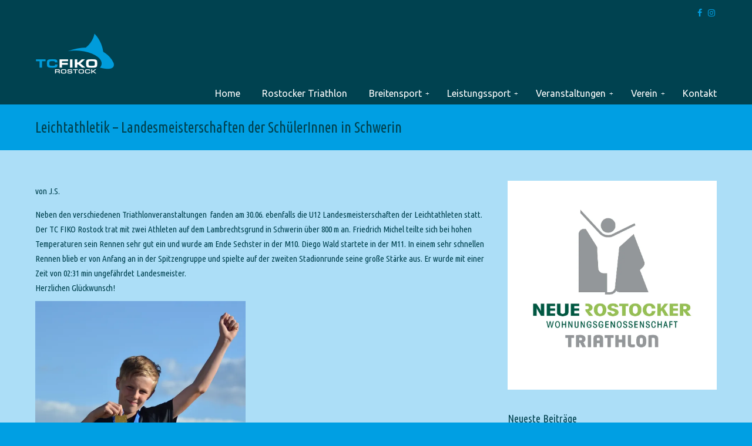

--- FILE ---
content_type: text/html; charset=UTF-8
request_url: http://tc-fiko.de/leichtathletik-landesmeisterschaften-der-schuelerinnen-in-schwerin/
body_size: 10409
content:
<!DOCTYPE html>
<html lang="de">
<head>
		<meta charset="UTF-8">
	<meta name="viewport" content="width=device-width, initial-scale=1.0">
	<link rel="profile" href="https://gmpg.org/xfn/11">
	<title>Leichtathletik &#8211; Landesmeisterschaften der SchülerInnen in Schwerin &#8211; TC FIKO Rostock</title>
<link rel='dns-prefetch' href='//fonts.googleapis.com' />
<link rel='dns-prefetch' href='//s.w.org' />
<link rel="alternate" type="application/rss+xml" title="TC FIKO Rostock &raquo; Feed" href="http://tc-fiko.de/feed/" />
<link rel="alternate" type="application/rss+xml" title="TC FIKO Rostock &raquo; Kommentar-Feed" href="http://tc-fiko.de/comments/feed/" />
<link rel="alternate" type="application/rss+xml" title="TC FIKO Rostock &raquo; Kommentar-Feed zu Leichtathletik &#8211; Landesmeisterschaften der SchülerInnen in Schwerin" href="http://tc-fiko.de/leichtathletik-landesmeisterschaften-der-schuelerinnen-in-schwerin/feed/" />
		<script type="text/javascript">
			window._wpemojiSettings = {"baseUrl":"https:\/\/s.w.org\/images\/core\/emoji\/13.0.1\/72x72\/","ext":".png","svgUrl":"https:\/\/s.w.org\/images\/core\/emoji\/13.0.1\/svg\/","svgExt":".svg","source":{"concatemoji":"http:\/\/tc-fiko.de\/wp-includes\/js\/wp-emoji-release.min.js?ver=5.6.16"}};
			!function(e,a,t){var n,r,o,i=a.createElement("canvas"),p=i.getContext&&i.getContext("2d");function s(e,t){var a=String.fromCharCode;p.clearRect(0,0,i.width,i.height),p.fillText(a.apply(this,e),0,0);e=i.toDataURL();return p.clearRect(0,0,i.width,i.height),p.fillText(a.apply(this,t),0,0),e===i.toDataURL()}function c(e){var t=a.createElement("script");t.src=e,t.defer=t.type="text/javascript",a.getElementsByTagName("head")[0].appendChild(t)}for(o=Array("flag","emoji"),t.supports={everything:!0,everythingExceptFlag:!0},r=0;r<o.length;r++)t.supports[o[r]]=function(e){if(!p||!p.fillText)return!1;switch(p.textBaseline="top",p.font="600 32px Arial",e){case"flag":return s([127987,65039,8205,9895,65039],[127987,65039,8203,9895,65039])?!1:!s([55356,56826,55356,56819],[55356,56826,8203,55356,56819])&&!s([55356,57332,56128,56423,56128,56418,56128,56421,56128,56430,56128,56423,56128,56447],[55356,57332,8203,56128,56423,8203,56128,56418,8203,56128,56421,8203,56128,56430,8203,56128,56423,8203,56128,56447]);case"emoji":return!s([55357,56424,8205,55356,57212],[55357,56424,8203,55356,57212])}return!1}(o[r]),t.supports.everything=t.supports.everything&&t.supports[o[r]],"flag"!==o[r]&&(t.supports.everythingExceptFlag=t.supports.everythingExceptFlag&&t.supports[o[r]]);t.supports.everythingExceptFlag=t.supports.everythingExceptFlag&&!t.supports.flag,t.DOMReady=!1,t.readyCallback=function(){t.DOMReady=!0},t.supports.everything||(n=function(){t.readyCallback()},a.addEventListener?(a.addEventListener("DOMContentLoaded",n,!1),e.addEventListener("load",n,!1)):(e.attachEvent("onload",n),a.attachEvent("onreadystatechange",function(){"complete"===a.readyState&&t.readyCallback()})),(n=t.source||{}).concatemoji?c(n.concatemoji):n.wpemoji&&n.twemoji&&(c(n.twemoji),c(n.wpemoji)))}(window,document,window._wpemojiSettings);
		</script>
		<style type="text/css">
img.wp-smiley,
img.emoji {
	display: inline !important;
	border: none !important;
	box-shadow: none !important;
	height: 1em !important;
	width: 1em !important;
	margin: 0 .07em !important;
	vertical-align: -0.1em !important;
	background: none !important;
	padding: 0 !important;
}
</style>
	<link rel='stylesheet' id='wp-block-library-css'  href='https://c0.wp.com/c/5.6.16/wp-includes/css/dist/block-library/style.min.css' type='text/css' media='all' />
<style id='wp-block-library-inline-css' type='text/css'>
.has-text-align-justify{text-align:justify;}
</style>
<link rel='stylesheet' id='wp-block-library-theme-css'  href='https://c0.wp.com/c/5.6.16/wp-includes/css/dist/block-library/theme.min.css' type='text/css' media='all' />
<link rel='stylesheet' id='wp-pagenavi-css'  href='http://tc-fiko.de/wp-content/plugins/wp-pagenavi/pagenavi-css.css?ver=2.70' type='text/css' media='all' />
<link rel='stylesheet' id='ssa-styles-css'  href='http://tc-fiko.de/wp-content/plugins/simply-schedule-appointments/assets/css/ssa-styles.css?ver=1.6.6.7' type='text/css' media='all' />
<link rel='stylesheet' id='u-design-google-fonts-css'  href='//fonts.googleapis.com/css?family=Ubuntu+Condensed%3Aregular%7CUbuntu%3Aregular&#038;ver=3.4.0#038;subset=latin' type='text/css' media='all' />
<link rel='stylesheet' id='u-design-reset-css'  href='http://tc-fiko.de/wp-content/themes/u-design/assets/css/frontend/layout/reset.css?ver=1.0' type='text/css' media='screen' />
<link rel='stylesheet' id='u-design-grid-960-css'  href='http://tc-fiko.de/wp-content/themes/u-design/assets/css/frontend/layout/960.css?ver=1.0' type='text/css' media='screen' />
<link rel='stylesheet' id='u-design-superfish_menu-css'  href='http://tc-fiko.de/wp-content/themes/u-design/inc/frontend/superfish-menu/css/superfish.css?ver=1.7.2' type='text/css' media='screen' />
<link rel='stylesheet' id='u-design-pretty_photo-css'  href='http://tc-fiko.de/wp-content/themes/u-design/inc/frontend/prettyPhoto/css/prettyPhoto.css?ver=3.1.6' type='text/css' media='screen' />
<link rel='stylesheet' id='u-design-font-awesome-css'  href='http://tc-fiko.de/wp-content/themes/u-design/inc/shared/font-awesome/css/font-awesome.min.css?ver=3.4.0' type='text/css' media='screen' />
<link rel='stylesheet' id='u-design-style-css'  href='http://tc-fiko.de/wp-content/themes/u-design/assets/css/frontend/global/style.css?ver=3.4.0' type='text/css' media='screen' />
<link rel='stylesheet' id='u-design-custom-style-css'  href='http://tc-fiko.de/wp-content/themes/u-design/assets/css/frontend/global/custom_style.css?ver=3.4.0.1643148409' type='text/css' media='screen' />
<link rel='stylesheet' id='u-design-responsive-css'  href='http://tc-fiko.de/wp-content/themes/u-design/assets/css/frontend/layout/responsive.css?ver=3.4.0' type='text/css' media='screen' />
<link rel='stylesheet' id='u-design-fluid-css'  href='http://tc-fiko.de/wp-content/themes/u-design/assets/css/frontend/layout/fluid.css?ver=3.4.0' type='text/css' media='screen' />
<!--[if lte IE 9]>
<link rel='stylesheet' id='u-design-ie9-css'  href='http://tc-fiko.de/wp-content/themes/u-design/assets/css/frontend/layout/ie-all.css?ver=3.4.0' type='text/css' media='screen' />
<![endif]-->
<link rel='stylesheet' id='jetpack_css-css'  href='https://c0.wp.com/p/jetpack/8.7.4/css/jetpack.css' type='text/css' media='all' />
<script type='text/javascript' src='https://c0.wp.com/c/5.6.16/wp-includes/js/jquery/jquery.min.js' id='jquery-core-js'></script>
<script type='text/javascript' src='https://c0.wp.com/c/5.6.16/wp-includes/js/jquery/jquery-migrate.min.js' id='jquery-migrate-js'></script>
<link rel="https://api.w.org/" href="http://tc-fiko.de/wp-json/" /><link rel="alternate" type="application/json" href="http://tc-fiko.de/wp-json/wp/v2/posts/3848" /><link rel="EditURI" type="application/rsd+xml" title="RSD" href="http://tc-fiko.de/xmlrpc.php?rsd" />
<link rel="wlwmanifest" type="application/wlwmanifest+xml" href="http://tc-fiko.de/wp-includes/wlwmanifest.xml" /> 
<link rel="canonical" href="http://tc-fiko.de/leichtathletik-landesmeisterschaften-der-schuelerinnen-in-schwerin/" />
<link rel='shortlink' href='https://wp.me/p9zhkI-104' />
<link rel="alternate" type="application/json+oembed" href="http://tc-fiko.de/wp-json/oembed/1.0/embed?url=http%3A%2F%2Ftc-fiko.de%2Fleichtathletik-landesmeisterschaften-der-schuelerinnen-in-schwerin%2F" />
<link rel="alternate" type="text/xml+oembed" href="http://tc-fiko.de/wp-json/oembed/1.0/embed?url=http%3A%2F%2Ftc-fiko.de%2Fleichtathletik-landesmeisterschaften-der-schuelerinnen-in-schwerin%2F&#038;format=xml" />
<link rel="apple-touch-icon" sizes="180x180" href="/wp-content/uploads/fbrfg/apple-touch-icon.png">
<link rel="icon" type="image/png" sizes="32x32" href="/wp-content/uploads/fbrfg/favicon-32x32.png">
<link rel="icon" type="image/png" sizes="16x16" href="/wp-content/uploads/fbrfg/favicon-16x16.png">
<link rel="manifest" href="/wp-content/uploads/fbrfg/site.webmanifest">
<link rel="shortcut icon" href="/wp-content/uploads/fbrfg/favicon.ico">
<meta name="msapplication-TileColor" content="#da532c">
<meta name="msapplication-config" content="/wp-content/uploads/fbrfg/browserconfig.xml">
<meta name="theme-color" content="#ffffff">
<link rel='dns-prefetch' href='//v0.wordpress.com'/>
<link rel='dns-prefetch' href='//i0.wp.com'/>
<link rel='dns-prefetch' href='//i1.wp.com'/>
<link rel='dns-prefetch' href='//i2.wp.com'/>
<link rel='dns-prefetch' href='//c0.wp.com'/>
<style type='text/css'>img#wpstats{display:none}</style><meta name="generator" content="Powered by WPBakery Page Builder - drag and drop page builder for WordPress."/>

<!-- Jetpack Open Graph Tags -->
<meta property="og:type" content="article" />
<meta property="og:title" content="Leichtathletik &#8211; Landesmeisterschaften der SchülerInnen in Schwerin" />
<meta property="og:url" content="http://tc-fiko.de/leichtathletik-landesmeisterschaften-der-schuelerinnen-in-schwerin/" />
<meta property="og:description" content="von J.S. Neben den verschiedenen Triathlonveranstaltungen  fanden am 30.06. ebenfalls die U12 Landesmeisterschaften der Leichtathleten statt. Der TC FIKO Rostock trat mit zwei Athleten auf dem Lamb…" />
<meta property="article:published_time" content="2018-07-01T18:34:26+00:00" />
<meta property="article:modified_time" content="2018-07-01T18:34:26+00:00" />
<meta property="og:site_name" content="TC FIKO Rostock" />
<meta property="og:image" content="http://tc-fiko.de/wp-content/uploads/2018/07/Diego-Wald-600x600.jpg" />
<meta property="og:image:secure_url" content="https://i1.wp.com/tc-fiko.de/wp-content/uploads/2018/07/Diego-Wald-600x600.jpg" />
<meta property="og:image:width" content="348" />
<meta property="og:image:height" content="348" />
<meta property="og:locale" content="de_DE" />
<meta name="twitter:text:title" content="Leichtathletik &#8211; Landesmeisterschaften der SchülerInnen in Schwerin" />
<meta name="twitter:image" content="http://tc-fiko.de/wp-content/uploads/2018/07/Diego-Wald-600x600.jpg?w=640" />
<meta name="twitter:card" content="summary_large_image" />

<!-- End Jetpack Open Graph Tags -->
<link rel="pingback" href="http://tc-fiko.de/xmlrpc.php" />
			<style type="text/css" id="wp-custom-css">
				/*class="clear"/*			</style>
		<noscript><style> .wpb_animate_when_almost_visible { opacity: 1; }</style></noscript>	</head>
<body  class="post-template-default single single-post postid-3848 single-format-standard wp-embed-responsive u-design-responsive-on u-design-submenu-arrows-on  u-design-fixed-menu-on top-bg-color-dark main-content-bg-dark wpb-js-composer js-comp-ver-6.1 vc_responsive udesign-is-global-page-width udesign-fa">
		
	<div id="wrapper-1">
					<header id="top-wrapper">
							<nav id="secondary-navigation-bar-wrapper">
				<div id="secondary-navigation-bar" class="container_24">
					<div id="secondary-navigation-bar-content">
													<div id="secondary-nav-bar-location-2" class="grid_24">
								<div id="sec-nav-text-area-2">
									<ul class="ud-social-icons">
    <li><a title="Facebook" href="https://www.facebook.com/TC-FIKO-Rostock-eV-490249737762527/"><i class="fa fa-facebook"></i></a></li>
    <li><a title="Instagram" href="https://www.instagram.com/tc.fiko/"><i class="fa fa-instagram"></i></a></li>
</ul>								</div>
							</div>
												</div>
				</div>
			</nav>
			<div class="clear"></div>
							<div id="top-elements" class="container_24">
							<div id="logo" class="grid_14">
							<div class="site-name"><a title="TC FIKO Rostock" href="http://tc-fiko.de">TC FIKO Rostock</a></div>
					</div>
					</div>
				<!-- end top-elements -->
						<div class="clear"></div>
		<nav id="main-menu">
			<div id="dropdown-holder" class="container_24">
				<div id="navigation-menu" class="navigation-menu"><ul id="main-top-menu" class="sf-menu"><li id="menu-item-5726" class="menu-item menu-item-type-post_type menu-item-object-page menu-item-home menu-item-5726"><a href="http://tc-fiko.de/"><span>Home</span></a></li>
<li id="menu-item-9003" class="menu-item menu-item-type-post_type menu-item-object-page menu-item-9003"><a href="http://tc-fiko.de/rostocker-triathlon/"><span>Rostocker Triathlon</span></a></li>
<li id="menu-item-5745" class="menu-item menu-item-type-custom menu-item-object-custom menu-item-has-children menu-item-5745"><a href="#"><span>Breitensport</span></a>
<ul class="sub-menu">
	<li id="menu-item-5744" class="menu-item menu-item-type-post_type menu-item-object-page menu-item-5744"><a href="http://tc-fiko.de/philosophie-breitensport/"><span>Philosophie</span></a></li>
	<li id="menu-item-2281" class="menu-item menu-item-type-post_type menu-item-object-page menu-item-2281"><a href="http://tc-fiko.de/training/nachwuchs/"><span>Nachwuchs Trainingszeit</span></a></li>
	<li id="menu-item-2280" class="menu-item menu-item-type-post_type menu-item-object-page menu-item-2280"><a href="http://tc-fiko.de/training/erwachsene/"><span>Erwachsene Trainingszeit</span></a></li>
	<li id="menu-item-10327" class="menu-item menu-item-type-post_type menu-item-object-page menu-item-10327"><a href="http://tc-fiko.de/liga-teams/"><span>Liga Teams</span></a></li>
	<li id="menu-item-10612" class="menu-item menu-item-type-post_type menu-item-object-page menu-item-10612"><a href="http://tc-fiko.de/triathlon/laufcup/"><span>Laufcup M-V Team</span></a></li>
	<li id="menu-item-2282" class="menu-item menu-item-type-post_type menu-item-object-page menu-item-2282"><a href="http://tc-fiko.de/training/trainer-und-uebungsleiter/"><span>Trainer und Übungsleiter</span></a></li>
	<li id="menu-item-2283" class="menu-item menu-item-type-post_type menu-item-object-page menu-item-2283"><a href="http://tc-fiko.de/training/trainingsstaetten/"><span>Trainingsstätten</span></a></li>
	<li id="menu-item-2290" class="menu-item menu-item-type-post_type menu-item-object-page menu-item-2290"><a href="http://tc-fiko.de/triathlon/triathlon-a-z/"><span>Triathlon ABC</span></a></li>
</ul>
</li>
<li id="menu-item-5739" class="menu-item menu-item-type-custom menu-item-object-custom menu-item-has-children menu-item-5739"><a href="#"><span>Leistungssport</span></a>
<ul class="sub-menu">
	<li id="menu-item-5752" class="menu-item menu-item-type-post_type menu-item-object-page menu-item-5752"><a href="http://tc-fiko.de/leistungssport/leitbild-leistungssport/"><span>Leitbild</span></a></li>
	<li id="menu-item-5731" class="menu-item menu-item-type-post_type menu-item-object-page menu-item-5731"><a href="http://tc-fiko.de/leistungssport/kader/"><span>Kadersportler</span></a></li>
</ul>
</li>
<li id="menu-item-2269" class="menu-item menu-item-type-custom menu-item-object-custom menu-item-has-children menu-item-2269"><a href="#"><span>Veranstaltungen</span></a>
<ul class="sub-menu">
	<li id="menu-item-7912" class="menu-item menu-item-type-post_type menu-item-object-page menu-item-7912"><a href="http://tc-fiko.de/rostocker-triathlon/"><span>Rostocker Triathlon</span></a></li>
	<li id="menu-item-2277" class="menu-item menu-item-type-post_type menu-item-object-page menu-item-2277"><a href="http://tc-fiko.de/events/swimrun/"><span>SWIM+RUN</span></a></li>
	<li id="menu-item-10049" class="menu-item menu-item-type-post_type menu-item-object-page menu-item-10049"><a href="http://tc-fiko.de/events/trainingslager-triathlon/"><span>Trainingslager Triathlon</span></a></li>
	<li id="menu-item-10048" class="menu-item menu-item-type-post_type menu-item-object-page menu-item-10048"><a href="http://tc-fiko.de/events/kraul-rookie-kurs/"><span>Kraul-Rookie-Kurs</span></a></li>
	<li id="menu-item-10834" class="menu-item menu-item-type-post_type menu-item-object-page menu-item-10834"><a href="http://tc-fiko.de/events/laufkurs/"><span>Laufkurs</span></a></li>
	<li id="menu-item-2279" class="menu-item menu-item-type-post_type menu-item-object-page menu-item-2279"><a href="http://tc-fiko.de/events/winterlauf/"><span>Winterlauf</span></a></li>
	<li id="menu-item-2312" class="menu-item menu-item-type-post_type menu-item-object-page menu-item-2312"><a href="http://tc-fiko.de/events/helferaufruf/"><span>Helferaufruf</span></a></li>
</ul>
</li>
<li id="menu-item-2270" class="menu-item menu-item-type-custom menu-item-object-custom menu-item-has-children menu-item-2270"><a href="#"><span>Verein</span></a>
<ul class="sub-menu">
	<li id="menu-item-2300" class="menu-item menu-item-type-post_type menu-item-object-page menu-item-2300"><a href="http://tc-fiko.de/verein/geschichte-und-philosophie/"><span>Geschichte &#038; Philosophie</span></a></li>
	<li id="menu-item-2305" class="menu-item menu-item-type-post_type menu-item-object-page menu-item-2305"><a href="http://tc-fiko.de/verein/sponsoren/"><span>Sponsoren</span></a></li>
	<li id="menu-item-2299" class="menu-item menu-item-type-post_type menu-item-object-page menu-item-2299"><a href="http://tc-fiko.de/verein/bekleidung/"><span>Bekleidung</span></a></li>
	<li id="menu-item-2302" class="menu-item menu-item-type-post_type menu-item-object-page menu-item-2302"><a href="http://tc-fiko.de/verein/mitglied-werden/"><span>Mitglied werden</span></a></li>
	<li id="menu-item-2298" class="menu-item menu-item-type-post_type menu-item-object-page menu-item-2298"><a href="http://tc-fiko.de/verein/beitragsordnung/"><span>Beitragsordnung</span></a></li>
	<li id="menu-item-2304" class="menu-item menu-item-type-post_type menu-item-object-page menu-item-2304"><a href="http://tc-fiko.de/verein/satzung-und-ziele/"><span>Satzung</span></a></li>
	<li id="menu-item-2306" class="menu-item menu-item-type-post_type menu-item-object-page menu-item-2306"><a href="http://tc-fiko.de/verein/vorstand/"><span>Vorstand</span></a></li>
	<li id="menu-item-2303" class="menu-item menu-item-type-post_type menu-item-object-page menu-item-2303"><a href="http://tc-fiko.de/verein/news-archiv/"><span>News-Archiv</span></a></li>
</ul>
</li>
<li id="menu-item-2308" class="menu-item menu-item-type-post_type menu-item-object-page menu-item-2308"><a href="http://tc-fiko.de/kontakt/"><span>Kontakt</span></a></li>
</ul></div>			</div>
			<!-- end dropdown-holder -->
		</nav>
		<!-- end top-main-menu -->
				</header>
			<!-- end top-wrapper -->
					<div class="clear"></div>

				<div id="sticky-menu-alias"></div>
		<div class="clear"></div>
		
					<section id="page-content-title">
				<div id="page-content-header" class="container_24">
							<div id="page-title">
																			<h1 class="single-pagetitle">Leichtathletik &#8211; Landesmeisterschaften der SchülerInnen in Schwerin</h1>
																	</div>
					<!-- end page-title -->
						</div>
				<!-- end page-content-header -->
			</section>
			<!-- end page-content-title -->
			<div class="clear"></div>
				
			<section id="page-content">

			<div class="no-breadcrumbs-padding"></div>
	<div id="content-container" class="container_24">
		<main id="main-content" role="main" class="grid_16">
			<div class="main-content-padding">
				

<article class="post-3848 post type-post status-publish format-standard hentry category-news" id="post-3848">
    
	    
	<div class="entry">
		<p>von J.S.</p>
<p>Neben den verschiedenen Triathlonveranstaltungen  fanden am 30.06. ebenfalls die U12 Landesmeisterschaften der Leichtathleten statt. Der TC FIKO Rostock trat mit zwei Athleten auf dem Lambrechtsgrund in Schwerin über 800 m an. Friedrich Michel teilte sich bei hohen Temperaturen sein Rennen sehr gut ein und wurde am Ende Sechster in der M10. Diego Wald startete in der M11. In einem sehr schnellen Rennen blieb er von Anfang an in der Spitzengruppe und spielte auf der zweiten Stadionrunde <span id="more-3848"></span>seine große Stärke aus. Er wurde mit einer Zeit von 02:31 min ungefährdet Landesmeister.<br />
Herzlichen Glückwunsch!</p>
<div id="attachment_3849" style="width: 358px" class="wp-caption alignnone"><img aria-describedby="caption-attachment-3849" data-attachment-id="3849" data-permalink="http://tc-fiko.de/leichtathletik-landesmeisterschaften-der-schuelerinnen-in-schwerin/diego-wald/" data-orig-file="https://i1.wp.com/tc-fiko.de/wp-content/uploads/2018/07/Diego-Wald.jpg?fit=1600%2C1600" data-orig-size="1600,1600" data-comments-opened="0" data-image-meta="{&quot;aperture&quot;:&quot;0&quot;,&quot;credit&quot;:&quot;&quot;,&quot;camera&quot;:&quot;&quot;,&quot;caption&quot;:&quot;&quot;,&quot;created_timestamp&quot;:&quot;0&quot;,&quot;copyright&quot;:&quot;&quot;,&quot;focal_length&quot;:&quot;0&quot;,&quot;iso&quot;:&quot;0&quot;,&quot;shutter_speed&quot;:&quot;0&quot;,&quot;title&quot;:&quot;&quot;,&quot;orientation&quot;:&quot;0&quot;}" data-image-title="Diego Wald" data-image-description="" data-medium-file="https://i1.wp.com/tc-fiko.de/wp-content/uploads/2018/07/Diego-Wald.jpg?fit=600%2C600" data-large-file="https://i1.wp.com/tc-fiko.de/wp-content/uploads/2018/07/Diego-Wald.jpg?fit=600%2C600" loading="lazy" class=" wp-image-3849" src="https://i1.wp.com/tc-fiko.de/wp-content/uploads/2018/07/Diego-Wald.jpg?resize=348%2C348" alt="" width="348" height="348" srcset="https://i1.wp.com/tc-fiko.de/wp-content/uploads/2018/07/Diego-Wald.jpg?resize=600%2C600 600w, https://i1.wp.com/tc-fiko.de/wp-content/uploads/2018/07/Diego-Wald.jpg?resize=300%2C300 300w, https://i1.wp.com/tc-fiko.de/wp-content/uploads/2018/07/Diego-Wald.jpg?resize=768%2C768 768w, https://i1.wp.com/tc-fiko.de/wp-content/uploads/2018/07/Diego-Wald.jpg?resize=900%2C900 900w, https://i1.wp.com/tc-fiko.de/wp-content/uploads/2018/07/Diego-Wald.jpg?resize=50%2C50 50w, https://i1.wp.com/tc-fiko.de/wp-content/uploads/2018/07/Diego-Wald.jpg?w=1600 1600w, https://i1.wp.com/tc-fiko.de/wp-content/uploads/2018/07/Diego-Wald.jpg?w=1200 1200w" sizes="(max-width: 348px) 100vw, 348px" data-recalc-dims="1" /><p id="caption-attachment-3849" class="wp-caption-text">Landesmeister mit neuer Bestzeit &#8211; Diego Wald</p></div>
		<nav class="single-post-nav-links">
							<div class="single-post-nav-links-divider-before"><div class="divider"></div></div>
									<div class="previous-link-column one_half">
														<div class="previous-post-thumb"><div class="small-custom-frame-wrapper alignleft"><a href="http://tc-fiko.de/fiko-nachwuchs-sehr-erfolgreich-in-papendorf/" title="FIKO-Nachwuchs sehr erfolgreich in Papendorf"><img src="https://i2.wp.com/tc-fiko.de/wp-content/uploads/2018/07/IMG_7061-e1530469759135.jpg?fit=1619%2C1044" width="90" height="60" alt="FIKO-Nachwuchs sehr erfolgreich in Papendorf" /></a></div></div>
								<div class="previous-post-links has-post-thumb">
					<a rel="previous" title="Zum vorherigen Beitrag" href="http://tc-fiko.de/fiko-nachwuchs-sehr-erfolgreich-in-papendorf/"><i class="fa fa-angle-left" style="font-size: 14px;"></i> &nbsp;Vorheriger Beitrag</a>
					<div class="prev-title"><a rel="previous" title="FIKO-Nachwuchs sehr erfolgreich in Papendorf" href="http://tc-fiko.de/fiko-nachwuchs-sehr-erfolgreich-in-papendorf/">FIKO-Nachwuchs sehr erfolgreich in Papendorf</a></div>
				</div>
			</div>
									<div class="next-link-column one_half last_column">
														<div class="next-post-thumb"><div class="small-custom-frame-wrapper alignright"><a href="http://tc-fiko.de/triathlonregionalliga-zweites-rennen-es-geht-voran/" title="Triathlonregionalliga: Zweites Rennen – Es geht voran"><img src="https://i0.wp.com/tc-fiko.de/wp-content/uploads/2018/07/Jörn-Kroeger-Peterson.jpg?fit=899%2C1599" width="90" height="60" alt="Triathlonregionalliga: Zweites Rennen – Es geht voran" /></a></div></div>
								<div class="next-post-links has-post-thumb">
					<a rel="next" title="Zum nächsten Beitrag" href="http://tc-fiko.de/triathlonregionalliga-zweites-rennen-es-geht-voran/">Nächster Beitrag &nbsp;<i class="fa fa-angle-right" style="font-size: 14px;"></i></a>
					<div class="next-title"><a rel="next" title="Triathlonregionalliga: Zweites Rennen – Es geht voran" href="http://tc-fiko.de/triathlonregionalliga-zweites-rennen-es-geht-voran/">Triathlonregionalliga: Zweites Rennen – Es geht voran</a></div>
				</div>
			</div>
						<div class="single-post-nav-links-divider-after"><div class="divider"></div></div>
		</nav>
		</div>
    
	    
</article>
<div class="clear"></div>


<div class="clear"></div>


<div class="clear"></div>

			</div><!-- end main-content-padding -->
		</main><!-- end main-content -->

		
<aside id="sidebar" class="grid_8">
	<div id="sidebarSubnav">
		<div id="media_image-3" class="widget widget_media_image substitute_widget_class"><a href="http://tc-fiko.de/rostocker-triathlon/"><img width="1063" height="1063" src="https://i0.wp.com/tc-fiko.de/wp-content/uploads/2022/12/Signet_RoTri_2023_3c_P.jpg?fit=1063%2C1063" class="image wp-image-8995  attachment-full size-full" alt="" loading="lazy" style="max-width: 100%; height: auto;" srcset="https://i0.wp.com/tc-fiko.de/wp-content/uploads/2022/12/Signet_RoTri_2023_3c_P.jpg?w=1063 1063w, https://i0.wp.com/tc-fiko.de/wp-content/uploads/2022/12/Signet_RoTri_2023_3c_P.jpg?resize=600%2C600 600w, https://i0.wp.com/tc-fiko.de/wp-content/uploads/2022/12/Signet_RoTri_2023_3c_P.jpg?resize=900%2C900 900w, https://i0.wp.com/tc-fiko.de/wp-content/uploads/2022/12/Signet_RoTri_2023_3c_P.jpg?resize=300%2C300 300w, https://i0.wp.com/tc-fiko.de/wp-content/uploads/2022/12/Signet_RoTri_2023_3c_P.jpg?resize=768%2C768 768w, https://i0.wp.com/tc-fiko.de/wp-content/uploads/2022/12/Signet_RoTri_2023_3c_P.jpg?resize=50%2C50 50w" sizes="(max-width: 1063px) 100vw, 1063px" data-attachment-id="8995" data-permalink="http://tc-fiko.de/signet_rotri_2023_3c_p/" data-orig-file="https://i0.wp.com/tc-fiko.de/wp-content/uploads/2022/12/Signet_RoTri_2023_3c_P.jpg?fit=1063%2C1063" data-orig-size="1063,1063" data-comments-opened="0" data-image-meta="{&quot;aperture&quot;:&quot;0&quot;,&quot;credit&quot;:&quot;&quot;,&quot;camera&quot;:&quot;&quot;,&quot;caption&quot;:&quot;&quot;,&quot;created_timestamp&quot;:&quot;0&quot;,&quot;copyright&quot;:&quot;&quot;,&quot;focal_length&quot;:&quot;0&quot;,&quot;iso&quot;:&quot;0&quot;,&quot;shutter_speed&quot;:&quot;0&quot;,&quot;title&quot;:&quot;&quot;,&quot;orientation&quot;:&quot;1&quot;}" data-image-title="Signet_RoTri_2023_3c_P" data-image-description="" data-medium-file="https://i0.wp.com/tc-fiko.de/wp-content/uploads/2022/12/Signet_RoTri_2023_3c_P.jpg?fit=600%2C600" data-large-file="https://i0.wp.com/tc-fiko.de/wp-content/uploads/2022/12/Signet_RoTri_2023_3c_P.jpg?fit=600%2C600" /></a></div>
		<div id="recent-posts-2" class="widget widget_recent_entries custom-formatting">
		<h3 class="widgettitle">Neueste Beiträge</h3>
		<ul>
											<li>
					<a href="http://tc-fiko.de/jan-seemann-erhaelt-die-ehrennadel-des-leichtathletikverbandes-in-silber/">Jan Seemann erhält die Ehrennadel des Leichtathletikverbands in Silber</a>
											<span class="post-date">19. Januar 2026</span>
									</li>
											<li>
					<a href="http://tc-fiko.de/landeshallenmeisterschaft-der-langstrecken-mit-sieben-medaillen/">Landeshallenmeisterschaft der Langstrecken mit sieben Medaillen</a>
											<span class="post-date">14. Dezember 2025</span>
									</li>
											<li>
					<a href="http://tc-fiko.de/crowdfunding-erfolgreich-beendet/">Crowdfunding erfolgreich beendet</a>
											<span class="post-date">5. Dezember 2025</span>
									</li>
											<li>
					<a href="http://tc-fiko.de/zwei-klassiker-fuer-unsere-laeufer/">Zwei Klassiker für unsere Läufer</a>
											<span class="post-date">4. Dezember 2025</span>
									</li>
											<li>
					<a href="http://tc-fiko.de/paula-huth-in-den-nachwuchskader-2-berufen/">Paula Huth in den Nachwuchskader 2 berufen</a>
											<span class="post-date">2. Dezember 2025</span>
									</li>
					</ul>

		</div>	</div>
</aside><!-- end sidebar -->


	</div><!-- end content-container -->
	
<div class="clear"></div>


</section><!-- end page-content -->

<div class="clear"></div>


		<section id="bottom-bg">
			<div id="bottom" class="container_24">
				<div class="bottom-content-padding">
					<div id='bottom_1' class='one_third'><div class='column-content-wrapper'><div class="bottom-col-content widget_text substitute_widget_class"><h3 class="bottom-col-title">TC FIKO Rostock</h3>			<div class="textwidget"><p>Kopernikusstraße 17a<br />
Sportforum, 18057 Rostock<br />
Telefon / 0381-2013732<br />
Folge uns / <a href="https://www.facebook.com/TC-FIKO-Rostock-eV-490249737762527/" rel="noopener" target="_blank">Facebook, </a><a href="https://www.instagram.com/tc.fiko/" rel="noopener" target="_blank">Instagram</a></p>
</div>
		</div><div class="bottom-col-content widget_nav_menu custom-formatting"><div class="menu-kontakt-container"><ul id="menu-kontakt" class="menu"><li id="menu-item-2313" class="menu-item menu-item-type-post_type menu-item-object-page menu-item-2313"><a href="http://tc-fiko.de/kontakt/">Kontakt</a></li>
<li id="menu-item-2854" class="menu-item menu-item-type-post_type menu-item-object-page menu-item-2854"><a href="http://tc-fiko.de/events/helferaufruf/">Helferaufruf</a></li>
<li id="menu-item-5734" class="menu-item menu-item-type-post_type menu-item-object-page menu-item-5734"><a href="http://tc-fiko.de/verein/beitragsordnung/">Beitragsordnung</a></li>
<li id="menu-item-5735" class="menu-item menu-item-type-post_type menu-item-object-page menu-item-5735"><a href="http://tc-fiko.de/verein/satzung-und-ziele/">Satzung</a></li>
<li id="menu-item-2316" class="menu-item menu-item-type-post_type menu-item-object-page menu-item-2316"><a href="http://tc-fiko.de/kontakt/sitemap/">Sitemap</a></li>
<li id="menu-item-3960" class="menu-item menu-item-type-post_type menu-item-object-page menu-item-privacy-policy menu-item-3960"><a href="http://tc-fiko.de/kontakt/datenschutz/">Datenschutz</a></li>
<li id="menu-item-2314" class="menu-item menu-item-type-post_type menu-item-object-page menu-item-2314"><a href="http://tc-fiko.de/kontakt/impressum/">Impressum</a></li>
</ul></div></div><div class="bottom-col-content widget_search substitute_widget_class"><h3 class="bottom-col-title">Suche</h3>	<form role="search" method="get" id="searchform" class="searchform" action="http://tc-fiko.de/" >
		<div>
			<label class="screen-reader-text" for="search-field">Suche nach:</label>
			<input type="text" id="search-field" name="s" value="" placeholder="Suchbegriff(e) hier eingeben">
			<input type="submit" id="searchsubmit" value="Suche" />
		</div>
	</form>
	</div></div></div><!-- end bottom_1 --><div id='bottom_2' class='one_third'><div class='column-content-wrapper'><div class="bottom-col-content widget_media_gallery substitute_widget_class"><h3 class="bottom-col-title">Sponsoren</h3><div class="tiled-gallery type-rectangular tiled-gallery-unresized" data-original-width="600" data-carousel-extra='{&quot;blog_id&quot;:1,&quot;permalink&quot;:&quot;http:\/\/tc-fiko.de\/leichtathletik-landesmeisterschaften-der-schuelerinnen-in-schwerin\/&quot;,&quot;likes_blog_id&quot;:141395136}' itemscope itemtype="http://schema.org/ImageGallery" > <div class="gallery-row" style="width: 600px; height: 171px;" data-original-width="600" data-original-height="171" > <div class="gallery-group images-1" style="width: 300px; height: 171px;" data-original-width="300" data-original-height="171" > <div class="tiled-gallery-item tiled-gallery-item-large" itemprop="associatedMedia" itemscope itemtype="http://schema.org/ImageObject"> <a href="https://i0.wp.com/tc-fiko.de/wp-content/uploads/2024/06/neue-rostocker_fiko_klein.jpg" border="0" itemprop="url"> <meta itemprop="width" content="296"> <meta itemprop="height" content="167"> <img data-attachment-id="11268" data-orig-file="http://tc-fiko.de/wp-content/uploads/2024/06/neue-rostocker_fiko_klein.jpg" data-orig-size="286,161" data-comments-opened="" data-image-meta="{&quot;aperture&quot;:&quot;0&quot;,&quot;credit&quot;:&quot;&quot;,&quot;camera&quot;:&quot;&quot;,&quot;caption&quot;:&quot;&quot;,&quot;created_timestamp&quot;:&quot;0&quot;,&quot;copyright&quot;:&quot;&quot;,&quot;focal_length&quot;:&quot;0&quot;,&quot;iso&quot;:&quot;0&quot;,&quot;shutter_speed&quot;:&quot;0&quot;,&quot;title&quot;:&quot;sponsor-vorlage-klein&quot;,&quot;orientation&quot;:&quot;1&quot;}" data-image-title="sponsor-vorlage-klein" data-image-description="" data-medium-file="https://i0.wp.com/tc-fiko.de/wp-content/uploads/2024/06/neue-rostocker_fiko_klein.jpg?fit=286%2C161" data-large-file="https://i0.wp.com/tc-fiko.de/wp-content/uploads/2024/06/neue-rostocker_fiko_klein.jpg?fit=286%2C161" src="https://i0.wp.com/tc-fiko.de/wp-content/uploads/2024/06/neue-rostocker_fiko_klein.jpg?w=296&#038;h=167" width="296" height="167" data-original-width="296" data-original-height="167" itemprop="http://schema.org/image" title="sponsor-vorlage-klein" alt="https://www.ospa.de" style="width: 296px; height: 167px;" /> </a> </div> </div> <!-- close group --> <div class="gallery-group images-1" style="width: 300px; height: 171px;" data-original-width="300" data-original-height="171" > <div class="tiled-gallery-item tiled-gallery-item-large" itemprop="associatedMedia" itemscope itemtype="http://schema.org/ImageObject"> <a href="https://i1.wp.com/tc-fiko.de/wp-content/uploads/2024/06/ospa-fiko-2-klein.jpg" border="0" itemprop="url"> <meta itemprop="width" content="296"> <meta itemprop="height" content="167"> <img data-attachment-id="11266" data-orig-file="http://tc-fiko.de/wp-content/uploads/2024/06/ospa-fiko-2-klein.jpg" data-orig-size="286,161" data-comments-opened="" data-image-meta="{&quot;aperture&quot;:&quot;0&quot;,&quot;credit&quot;:&quot;&quot;,&quot;camera&quot;:&quot;&quot;,&quot;caption&quot;:&quot;&quot;,&quot;created_timestamp&quot;:&quot;0&quot;,&quot;copyright&quot;:&quot;&quot;,&quot;focal_length&quot;:&quot;0&quot;,&quot;iso&quot;:&quot;0&quot;,&quot;shutter_speed&quot;:&quot;0&quot;,&quot;title&quot;:&quot;&quot;,&quot;orientation&quot;:&quot;1&quot;}" data-image-title="ospa-fiko-2-klein" data-image-description="" data-medium-file="https://i1.wp.com/tc-fiko.de/wp-content/uploads/2024/06/ospa-fiko-2-klein.jpg?fit=286%2C161" data-large-file="https://i1.wp.com/tc-fiko.de/wp-content/uploads/2024/06/ospa-fiko-2-klein.jpg?fit=286%2C161" src="https://i1.wp.com/tc-fiko.de/wp-content/uploads/2024/06/ospa-fiko-2-klein.jpg?w=296&#038;h=167" width="296" height="167" data-original-width="296" data-original-height="167" itemprop="http://schema.org/image" title="ospa-fiko-2-klein" alt="ospa-fiko-2-klein" style="width: 296px; height: 167px;" /> </a> </div> </div> <!-- close group --> </div> <!-- close row --> <div class="gallery-row" style="width: 600px; height: 171px;" data-original-width="600" data-original-height="171" > <div class="gallery-group images-1" style="width: 300px; height: 171px;" data-original-width="300" data-original-height="171" > <div class="tiled-gallery-item tiled-gallery-item-large" itemprop="associatedMedia" itemscope itemtype="http://schema.org/ImageObject"> <a href="https://i2.wp.com/tc-fiko.de/wp-content/uploads/2019/05/zum-alten-fritz-sponsor-011.jpg" border="0" itemprop="url"> <meta itemprop="width" content="296"> <meta itemprop="height" content="167"> <img data-attachment-id="5076" data-orig-file="http://tc-fiko.de/wp-content/uploads/2019/05/zum-alten-fritz-sponsor-011.jpg" data-orig-size="286,161" data-comments-opened="" data-image-meta="{&quot;aperture&quot;:&quot;0&quot;,&quot;credit&quot;:&quot;&quot;,&quot;camera&quot;:&quot;&quot;,&quot;caption&quot;:&quot;&quot;,&quot;created_timestamp&quot;:&quot;0&quot;,&quot;copyright&quot;:&quot;&quot;,&quot;focal_length&quot;:&quot;0&quot;,&quot;iso&quot;:&quot;0&quot;,&quot;shutter_speed&quot;:&quot;0&quot;,&quot;title&quot;:&quot;&quot;,&quot;orientation&quot;:&quot;0&quot;}" data-image-title="zum-alten-fritz-sponsor-011" data-image-description="" data-medium-file="https://i2.wp.com/tc-fiko.de/wp-content/uploads/2019/05/zum-alten-fritz-sponsor-011.jpg?fit=286%2C161" data-large-file="https://i2.wp.com/tc-fiko.de/wp-content/uploads/2019/05/zum-alten-fritz-sponsor-011.jpg?fit=286%2C161" src="https://i2.wp.com/tc-fiko.de/wp-content/uploads/2019/05/zum-alten-fritz-sponsor-011.jpg?w=296&#038;h=167" width="296" height="167" data-original-width="296" data-original-height="167" itemprop="http://schema.org/image" title="zum-alten-fritz-sponsor-011" alt="zum-alten-fritz-sponsor-011" style="width: 296px; height: 167px;" /> </a> </div> </div> <!-- close group --> <div class="gallery-group images-1" style="width: 300px; height: 171px;" data-original-width="300" data-original-height="171" > <div class="tiled-gallery-item tiled-gallery-item-large" itemprop="associatedMedia" itemscope itemtype="http://schema.org/ImageObject"> <a href="https://i1.wp.com/tc-fiko.de/wp-content/uploads/2018/04/city-sport-sponsor-009.jpg" border="0" itemprop="url"> <meta itemprop="width" content="296"> <meta itemprop="height" content="167"> <img data-attachment-id="3182" data-orig-file="http://tc-fiko.de/wp-content/uploads/2018/04/city-sport-sponsor-009.jpg" data-orig-size="286,161" data-comments-opened="" data-image-meta="{&quot;aperture&quot;:&quot;0&quot;,&quot;credit&quot;:&quot;&quot;,&quot;camera&quot;:&quot;&quot;,&quot;caption&quot;:&quot;&quot;,&quot;created_timestamp&quot;:&quot;0&quot;,&quot;copyright&quot;:&quot;&quot;,&quot;focal_length&quot;:&quot;0&quot;,&quot;iso&quot;:&quot;0&quot;,&quot;shutter_speed&quot;:&quot;0&quot;,&quot;title&quot;:&quot;&quot;,&quot;orientation&quot;:&quot;0&quot;}" data-image-title="city-sport-sponsor-009" data-image-description="" data-medium-file="https://i1.wp.com/tc-fiko.de/wp-content/uploads/2018/04/city-sport-sponsor-009.jpg?fit=286%2C161" data-large-file="https://i1.wp.com/tc-fiko.de/wp-content/uploads/2018/04/city-sport-sponsor-009.jpg?fit=286%2C161" src="https://i1.wp.com/tc-fiko.de/wp-content/uploads/2018/04/city-sport-sponsor-009.jpg?w=296&#038;h=167" width="296" height="167" data-original-width="296" data-original-height="167" itemprop="http://schema.org/image" title="city-sport-sponsor-009" alt="city-sport-sponsor-009" style="width: 296px; height: 167px;" /> </a> </div> </div> <!-- close group --> </div> <!-- close row --> <div class="gallery-row" style="width: 600px; height: 171px;" data-original-width="600" data-original-height="171" > <div class="gallery-group images-1" style="width: 300px; height: 171px;" data-original-width="300" data-original-height="171" > <div class="tiled-gallery-item tiled-gallery-item-large" itemprop="associatedMedia" itemscope itemtype="http://schema.org/ImageObject"> <a href="https://i0.wp.com/tc-fiko.de/wp-content/uploads/2018/04/cube-store-sponsor-008.jpg" border="0" itemprop="url"> <meta itemprop="width" content="296"> <meta itemprop="height" content="167"> <img data-attachment-id="3180" data-orig-file="http://tc-fiko.de/wp-content/uploads/2018/04/cube-store-sponsor-008.jpg" data-orig-size="286,161" data-comments-opened="" data-image-meta="{&quot;aperture&quot;:&quot;0&quot;,&quot;credit&quot;:&quot;&quot;,&quot;camera&quot;:&quot;&quot;,&quot;caption&quot;:&quot;&quot;,&quot;created_timestamp&quot;:&quot;0&quot;,&quot;copyright&quot;:&quot;&quot;,&quot;focal_length&quot;:&quot;0&quot;,&quot;iso&quot;:&quot;0&quot;,&quot;shutter_speed&quot;:&quot;0&quot;,&quot;title&quot;:&quot;&quot;,&quot;orientation&quot;:&quot;0&quot;}" data-image-title="cube-store-sponsor-008" data-image-description="" data-medium-file="https://i0.wp.com/tc-fiko.de/wp-content/uploads/2018/04/cube-store-sponsor-008.jpg?fit=286%2C161" data-large-file="https://i0.wp.com/tc-fiko.de/wp-content/uploads/2018/04/cube-store-sponsor-008.jpg?fit=286%2C161" src="https://i0.wp.com/tc-fiko.de/wp-content/uploads/2018/04/cube-store-sponsor-008.jpg?w=296&#038;h=167" width="296" height="167" data-original-width="296" data-original-height="167" itemprop="http://schema.org/image" title="cube-store-sponsor-008" alt="cube-store-sponsor-008" style="width: 296px; height: 167px;" /> </a> </div> </div> <!-- close group --> <div class="gallery-group images-1" style="width: 300px; height: 171px;" data-original-width="300" data-original-height="171" > <div class="tiled-gallery-item tiled-gallery-item-large" itemprop="associatedMedia" itemscope itemtype="http://schema.org/ImageObject"> <a href="https://i0.wp.com/tc-fiko.de/wp-content/uploads/2024/06/radhaus-rostock_sponsor-logo.jpg" border="0" itemprop="url"> <meta itemprop="width" content="296"> <meta itemprop="height" content="167"> <img data-attachment-id="11372" data-orig-file="http://tc-fiko.de/wp-content/uploads/2024/06/radhaus-rostock_sponsor-logo.jpg" data-orig-size="286,161" data-comments-opened="" data-image-meta="{&quot;aperture&quot;:&quot;0&quot;,&quot;credit&quot;:&quot;&quot;,&quot;camera&quot;:&quot;&quot;,&quot;caption&quot;:&quot;&quot;,&quot;created_timestamp&quot;:&quot;0&quot;,&quot;copyright&quot;:&quot;&quot;,&quot;focal_length&quot;:&quot;0&quot;,&quot;iso&quot;:&quot;0&quot;,&quot;shutter_speed&quot;:&quot;0&quot;,&quot;title&quot;:&quot;sponsor-vorlage-klein&quot;,&quot;orientation&quot;:&quot;1&quot;}" data-image-title="sponsor-vorlage-klein" data-image-description="" data-medium-file="https://i0.wp.com/tc-fiko.de/wp-content/uploads/2024/06/radhaus-rostock_sponsor-logo.jpg?fit=286%2C161" data-large-file="https://i0.wp.com/tc-fiko.de/wp-content/uploads/2024/06/radhaus-rostock_sponsor-logo.jpg?fit=286%2C161" src="https://i0.wp.com/tc-fiko.de/wp-content/uploads/2024/06/radhaus-rostock_sponsor-logo.jpg?w=296&#038;h=167" width="296" height="167" data-original-width="296" data-original-height="167" itemprop="http://schema.org/image" title="sponsor-vorlage-klein" alt="sponsor-vorlage-klein" style="width: 296px; height: 167px;" /> </a> </div> </div> <!-- close group --> </div> <!-- close row --> <div class="gallery-row" style="width: 600px; height: 171px;" data-original-width="600" data-original-height="171" > <div class="gallery-group images-1" style="width: 300px; height: 171px;" data-original-width="300" data-original-height="171" > <div class="tiled-gallery-item tiled-gallery-item-large" itemprop="associatedMedia" itemscope itemtype="http://schema.org/ImageObject"> <a href="https://i1.wp.com/tc-fiko.de/wp-content/uploads/2018/04/bikemarket-sponsor-007.jpg" border="0" itemprop="url"> <meta itemprop="width" content="296"> <meta itemprop="height" content="167"> <img data-attachment-id="3178" data-orig-file="http://tc-fiko.de/wp-content/uploads/2018/04/bikemarket-sponsor-007.jpg" data-orig-size="286,161" data-comments-opened="" data-image-meta="{&quot;aperture&quot;:&quot;0&quot;,&quot;credit&quot;:&quot;&quot;,&quot;camera&quot;:&quot;&quot;,&quot;caption&quot;:&quot;&quot;,&quot;created_timestamp&quot;:&quot;0&quot;,&quot;copyright&quot;:&quot;&quot;,&quot;focal_length&quot;:&quot;0&quot;,&quot;iso&quot;:&quot;0&quot;,&quot;shutter_speed&quot;:&quot;0&quot;,&quot;title&quot;:&quot;&quot;,&quot;orientation&quot;:&quot;0&quot;}" data-image-title="bikemarket-sponsor-007" data-image-description="" data-medium-file="https://i1.wp.com/tc-fiko.de/wp-content/uploads/2018/04/bikemarket-sponsor-007.jpg?fit=286%2C161" data-large-file="https://i1.wp.com/tc-fiko.de/wp-content/uploads/2018/04/bikemarket-sponsor-007.jpg?fit=286%2C161" src="https://i1.wp.com/tc-fiko.de/wp-content/uploads/2018/04/bikemarket-sponsor-007.jpg?w=296&#038;h=167" width="296" height="167" data-original-width="296" data-original-height="167" itemprop="http://schema.org/image" title="bikemarket-sponsor-007" alt="bikemarket-sponsor-007" style="width: 296px; height: 167px;" /> </a> </div> </div> <!-- close group --> <div class="gallery-group images-1" style="width: 300px; height: 171px;" data-original-width="300" data-original-height="171" > <div class="tiled-gallery-item tiled-gallery-item-large" itemprop="associatedMedia" itemscope itemtype="http://schema.org/ImageObject"> <a href="https://i2.wp.com/tc-fiko.de/wp-content/uploads/2019/07/stadtwerke-rostock-sponsor-003.jpg" border="0" itemprop="url"> <meta itemprop="width" content="296"> <meta itemprop="height" content="167"> <img data-attachment-id="5342" data-orig-file="http://tc-fiko.de/wp-content/uploads/2019/07/stadtwerke-rostock-sponsor-003.jpg" data-orig-size="286,161" data-comments-opened="" data-image-meta="{&quot;aperture&quot;:&quot;0&quot;,&quot;credit&quot;:&quot;&quot;,&quot;camera&quot;:&quot;&quot;,&quot;caption&quot;:&quot;&quot;,&quot;created_timestamp&quot;:&quot;0&quot;,&quot;copyright&quot;:&quot;&quot;,&quot;focal_length&quot;:&quot;0&quot;,&quot;iso&quot;:&quot;0&quot;,&quot;shutter_speed&quot;:&quot;0&quot;,&quot;title&quot;:&quot;&quot;,&quot;orientation&quot;:&quot;1&quot;}" data-image-title="stadtwerke-rostock-sponsor-003" data-image-description="" data-medium-file="https://i2.wp.com/tc-fiko.de/wp-content/uploads/2019/07/stadtwerke-rostock-sponsor-003.jpg?fit=286%2C161" data-large-file="https://i2.wp.com/tc-fiko.de/wp-content/uploads/2019/07/stadtwerke-rostock-sponsor-003.jpg?fit=286%2C161" src="https://i2.wp.com/tc-fiko.de/wp-content/uploads/2019/07/stadtwerke-rostock-sponsor-003.jpg?w=296&#038;h=167" width="296" height="167" data-original-width="296" data-original-height="167" itemprop="http://schema.org/image" title="stadtwerke-rostock-sponsor-003" alt="stadtwerke-rostock-sponsor-003" style="width: 296px; height: 167px;" /> </a> </div> </div> <!-- close group --> </div> <!-- close row --> </div></div></div></div><!-- end bottom_2 --><div id='bottom_3' class='one_third last_column'><div class='column-content-wrapper'><div class="bottom-col-content widget_text substitute_widget_class"><h3 class="bottom-col-title">Sponsoren Rabatt</h3>			<div class="textwidget"><p><a href="http://www.gesundschuh.de/" rel="noopener" target="_blank">» Gesundschuh 10%</a><br />
<a href="https://www.bikemarket24.de/" rel="noopener" target="_blank">» BIKE Market 10%</a><br />
<a href="http://city-sport-rostock.de/" rel="noopener" target="_blank">» City Sport 10%</a></p>
</div>
		</div><div class="bottom-col-content widget_blog_subscription jetpack_subscription_widget substitute_widget_class"><h3 class="bottom-col-title">Blog via E-Mail abonnieren</h3>
            <form action="#" method="post" accept-charset="utf-8" id="subscribe-blog-blog_subscription-7">
				                    <div id="subscribe-text"><p>Gib deine E-Mail-Adresse an, um diesen Blog zu abonnieren und Benachrichtigungen über neue Beiträge via E-Mail zu erhalten.</p>
</div>                    <p id="subscribe-email">
                        <label id="jetpack-subscribe-label"
                               class="screen-reader-text"
                               for="subscribe-field-blog_subscription-7">
							E-Mail-Adresse                        </label>
                        <input type="email" name="email" required="required"
                        			                                                value=""
                            id="subscribe-field-blog_subscription-7"
                            placeholder="E-Mail-Adresse"
                        />
                    </p>

                    <p id="subscribe-submit">
                        <input type="hidden" name="action" value="subscribe"/>
                        <input type="hidden" name="source" value="http://tc-fiko.de/leichtathletik-landesmeisterschaften-der-schuelerinnen-in-schwerin/"/>
                        <input type="hidden" name="sub-type" value="widget"/>
                        <input type="hidden" name="redirect_fragment" value="blog_subscription-7"/>
						                        <button type="submit"
	                        		                    	                        name="jetpack_subscriptions_widget"
	                    >
	                        Abonnieren                        </button>
                    </p>
				            </form>
		
</div></div></div><!-- end bottom_3 -->				</div><!-- end bottom-content-padding -->

			</div><!-- end bottom -->

		</section><!-- end bottom-bg -->

		<div class="clear"></div>

					<div class="push"></div>
			<div class="clear"></div>

			</div><!-- end wrapper-1 -->
			<footer id="footer-bg">

		<div id="footer" class="container_24 footer-top">

			
<div id="footer_text" class="grid_20">
	© 2020 <a href="https://studio-formativ.de/" rel="noopener" target="_blank">Studio formativ</a> / <a href="http://tc-fiko.de/wp-admin" rel="noopener" target="_blank">Login</a></div>

					<a href="#" id="back-to-top-fixed"><span class="fa fa-angle-up"></span><span class="back-to-top">Back to Top</span></a>
			
		</div>

	</footer><!-- end footer-bg -->

	<div class="clear"></div>
	<script type='text/javascript' src='https://c0.wp.com/p/jetpack/8.7.4/_inc/build/photon/photon.min.js' id='jetpack-photon-js'></script>
<script type='text/javascript' src='http://tc-fiko.de/wp-content/themes/u-design/inc/frontend/prettyPhoto/js/jquery.prettyPhoto.js?ver=3.1.6' id='pretty-photo-lib-js'></script>
<script type='text/javascript' id='pretty-photo-custom-params-js-extra'>
/* <![CDATA[ */
var pretty_photo_custom_params = {"window_width_to_disable_pp":"0","pretty_photo_style_theme":"light_square","disable_pretty_photo_gallery_overlay":null};
/* ]]> */
</script>
<script type='text/javascript' src='http://tc-fiko.de/wp-content/themes/u-design/inc/frontend/prettyPhoto/custom_params.js?ver=3.1.6' id='pretty-photo-custom-params-js'></script>
<script type='text/javascript' src='http://tc-fiko.de/wp-content/themes/u-design/inc/frontend/superfish-menu/js/superfish.combined.js?ver=1.7.2' id='superfish-menu-js'></script>
<script type='text/javascript' id='udesign-scripts-js-extra'>
/* <![CDATA[ */
var udesign_script_vars = {"search_widget_placeholder":"Suchbegriff(e) hier eingeben","disable_smooth_scrolling_on_pages":"yes","remove_fixed_menu_on_mobile":null};
/* ]]> */
</script>
<script type='text/javascript' src='http://tc-fiko.de/wp-content/themes/u-design/assets/js/frontend/script.js?ver=1.0' id='udesign-scripts-js'></script>
<script type='text/javascript' src='http://tc-fiko.de/wp-content/themes/u-design/inc/frontend/meanmenu/jquery.meanmenu.min.js?ver=3.4.0' id='udesign-responsive-menu-2-js'></script>
<script type='text/javascript' id='udesign-responsive-menu-2-options-js-extra'>
/* <![CDATA[ */
var udesign_responsive_menu_2_vars = {"menu_2_screen_width":"959","menu_2_fixed":"no"};
/* ]]> */
</script>
<script type='text/javascript' src='http://tc-fiko.de/wp-content/themes/u-design/inc/frontend/meanmenu/jquery.meanmenu.options.js?ver=3.4.0' id='udesign-responsive-menu-2-options-js'></script>
<script type='text/javascript' src='https://c0.wp.com/c/5.6.16/wp-includes/js/wp-embed.min.js' id='wp-embed-js'></script>
<script type='text/javascript' id='jetpack-carousel-js-extra'>
/* <![CDATA[ */
var jetpackCarouselStrings = {"widths":[370,700,1000,1200,1400,2000],"is_logged_in":"","lang":"de","ajaxurl":"http:\/\/tc-fiko.de\/wp-admin\/admin-ajax.php","nonce":"012e9f6943","display_exif":"0","display_comments":"0","display_geo":"1","single_image_gallery":"1","single_image_gallery_media_file":"","background_color":"white","comment":"Kommentar","post_comment":"Kommentar absenden","write_comment":"Verfasse einen Kommentar\u00a0\u2026","loading_comments":"Lade Kommentare\u00a0\u2026","download_original":"Bild in Originalgr\u00f6\u00dfe anschauen <span class=\"photo-size\">{0}<span class=\"photo-size-times\">\u00d7<\/span>{1}<\/span>","no_comment_text":"Stelle bitte sicher, das du mit deinem Kommentar ein bisschen Text \u00fcbermittelst.","no_comment_email":"Bitte eine E-Mail-Adresse angeben, um zu kommentieren.","no_comment_author":"Bitte deinen Namen angeben, um zu kommentieren.","comment_post_error":"Dein Kommentar konnte leider nicht abgeschickt werden. Bitte versuche es sp\u00e4ter erneut.","comment_approved":"Dein Kommentar wurde genehmigt.","comment_unapproved":"Dein Kommentar wartet auf Freischaltung.","camera":"Kamera","aperture":"Blende","shutter_speed":"Verschlusszeit","focal_length":"Brennweite","copyright":"Copyright","comment_registration":"0","require_name_email":"1","login_url":"http:\/\/tc-fiko.de\/wp-login.php?redirect_to=http%3A%2F%2Ftc-fiko.de%2Fleichtathletik-landesmeisterschaften-der-schuelerinnen-in-schwerin%2F","blog_id":"1","meta_data":["camera","aperture","shutter_speed","focal_length","copyright"],"local_comments_commenting_as":"<fieldset><label for=\"email\">E-Mail (Erforderlich)<\/label> <input type=\"text\" name=\"email\" class=\"jp-carousel-comment-form-field jp-carousel-comment-form-text-field\" id=\"jp-carousel-comment-form-email-field\" \/><\/fieldset><fieldset><label for=\"author\">Name (Erforderlich)<\/label> <input type=\"text\" name=\"author\" class=\"jp-carousel-comment-form-field jp-carousel-comment-form-text-field\" id=\"jp-carousel-comment-form-author-field\" \/><\/fieldset><fieldset><label for=\"url\">Website<\/label> <input type=\"text\" name=\"url\" class=\"jp-carousel-comment-form-field jp-carousel-comment-form-text-field\" id=\"jp-carousel-comment-form-url-field\" \/><\/fieldset>"};
/* ]]> */
</script>
<script type='text/javascript' src='https://c0.wp.com/p/jetpack/8.7.4/_inc/build/carousel/jetpack-carousel.min.js' id='jetpack-carousel-js'></script>
<script type='text/javascript' src='https://c0.wp.com/p/jetpack/8.7.4/_inc/build/tiled-gallery/tiled-gallery/tiled-gallery.min.js' id='tiled-gallery-js'></script>
<script type='text/javascript' src='https://stats.wp.com/e-202605.js' async='async' defer='defer'></script>
<script type='text/javascript'>
	_stq = window._stq || [];
	_stq.push([ 'view', {v:'ext',j:'1:8.7.4',blog:'141395136',post:'3848',tz:'1',srv:'tc-fiko.de'} ]);
	_stq.push([ 'clickTrackerInit', '141395136', '3848' ]);
</script>
</body>
</html>